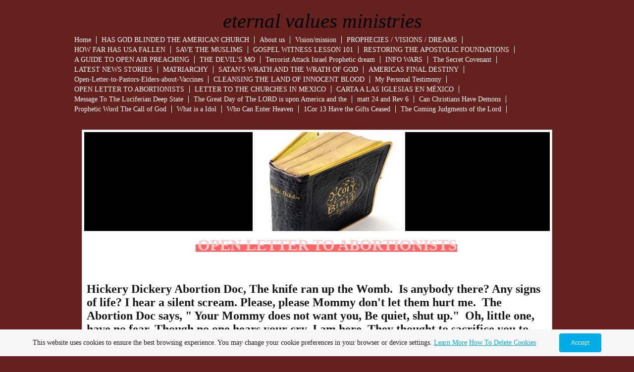

--- FILE ---
content_type: text/html; charset=utf-8
request_url: https://www.eternalvaluesministries.com/open-letter-to-abortionists.php
body_size: 9791
content:
<!DOCTYPE html PUBLIC "-//W3C//DTD XHTML 1.0 Transitional//EN" "http://www.w3.org/TR/xhtml1/DTD/xhtml1-transitional.dtd">
<!-- saved from url=(0014)about:internet -->
<html xmlns="http://www.w3.org/1999/xhtml">
<head>
	<meta http-equiv="content-type" content="text/html; charset=utf-8" />


<title>eternal values ministries</title>



<meta name="description" content="" />
<meta name="keywords" content="" />


  


  <style type="text/css" id="styleCSS">
    /* CSS Document */


body {
	margin: 0;
	padding: 0;
	font-family:Georgia, "Times New Roman", Times, serif;
	font-size:14px;
	color: #271915;
        background-color:#65211E;
        
        background-repeat:;
        background-position:top left;
        background-attachment:;
}

td { 	
font-size:14px;
}

/*
Default CSS from Yola File
*/
				


a:link {
	text-decoration: underline; 
	color: #271915;

}

a:visited {
	text-decoration: underline; 
	color: #271915;

}


a:hover {
	text-decoration: underline;
	color: #6D6C0D;

}



h1, 
h2, 
h3, 
h4,
h5,
h6,
p{ 
	text-decoration: none;
	font-weight: normal;
	color: #271915;
	
}

h1{
	font-size: 2.4em;
	font-weight: normal;
	margin:0;
	padding:10px 0 10px 0;
	color:	#73730F;
	
}

h2{
	font-size: 1.8em;
	font-weight: normal;
	margin:0;
	padding:10px 0 10px 0;
}

h3{
	font-size: 1.4em;
	font-weight: normal;
	margin:0;
	padding:10px 0 10px 0;
	color:	#73730F;
}

h4{
	font-size: 1.4em;
	font-weight: normal;
	margin:0;
	padding:10px 0 10px 0;
	
	
}

h5{
	font-size: 1.2em;
	font-weight: normal;
	margin:0;
	margin:0;
	padding:10px 0 10px 0;
	color:	#73730F;

	
}

h6{
	font-size: 0.9em;
	font-weight: normal;
	margin:0;
	margin:0;
	padding:10px 0 10px 0;
	font-style: italic;	
	
}

p{
	
	margin:0;
	padding:5px 0;
	color: #271915;


	
}

blockquote {
	
	margin: 0 20px;
	padding:15px 0 15px 30px;
	padding-left: 1em;
	border-left: 5px solid #DDDDDD;
	
}	
			
ul{
	
	margin	: 15px 5px;
	padding	: 0 35px;
	font-size:small;
	font-size-adjust:none;
	font-style:normal;
	font-variant:normal;
	font-weight:normal;
	line-height:normal;
	color: #271915;
	

}

ul li{
	margin : 0;
	padding : 2px 0;
	font-size-adjust:none;
	font-style:normal;
	font-weight:normal;
	line-height:normal;
	color: #271915;
}


div#wrap {
 width:1000px;
 margin: 0 auto;
 text-align:left;

}

div#heading {
    height: 61px;
}


div#heading h1{
	margin: 0;
	padding: 18px 0 0 21px;
 }

div#heading h1 a{
	font-family:Georgia, "Times New Roman", Times, serif;
	font-size:34px;
	line-height:120%;
	font-weight: normal;
	font-style:italic;
	color: #FFF;
	text-decoration:none;
 }

div#heading div#searchWrap {
 float:right;
 padding: 5px 25px 0 0;
 color: #FFF;


}


div#searchWrap input#searchText {
	background-color: #FFF;
	border: 1px solid #271915;

}



div#navigation {
	clear:both;
	padding: 10px 0 0 0;

}

#navigation div {
	padding: 0 16px 0 0;
	list-style: none;
	text-align: right;
    line-height: 150%;
	}
	
#navigation div span {
	display:inline;
    margin: 0 0 5px 0;
    white-space: nowrap;
	border-left: 1px solid #FFF;
	}

#navigation div span.first {
	border-left:none;

	}

#navigation div span a {
	color: #FFF;
	text-decoration:none;
    padding: 0 10px 0 10px;

}

#navigation div span a:hover {
	text-decoration:underline;


}

#navigation div.sub {
    padding: 0 16px 10px 10px;
}

#navigation div.sub span {
	display:inline;
	border-left: none;
	}



#navigation div.sub span a {
	font-size:.95em;
	
	
	
	}

.sys_navigation ul {
	list-style: none;
	padding:0px 5px 0px 0px;
	margin:0px;
}
.sys_navigation ul li {
	float:left;
}
.sys_navigation ul li a {
	color: #FFF;
	text-decoration:none;
	font-size:14px;
	padding: 0 10px 0 10px;
	border-right: solid 1px #fff;
}

.sys_navigation ul li a:hover {
	text-decoration:underline;
}


div#top {
 	background:url(templates/Burlap_Red/resources/images/top.png) 25px 0px no-repeat;
    margin: 0px 0px 0px 0px;
    padding: 5px 30px 0px 30px;
	text-align:center;

}

div#top #sys_banner {
	 height:200px;
     width:940px;
     background: url(resources/Photoxpress_1036256.jpg.cropped940x200o340%2C-29s308x282.jpg) no-repeat;
}


div#middle {
	padding: 5px 30px 0 30px;
	background-image: url(templates/Burlap_Red/resources/images/fill.png);
	background-repeat: repeat-y;
	background-position: 25px 0;
}

div#bottom {
	height: 5px;
 	background:url(templates/Burlap_Red/resources/images/bottom.jpg) bottom left no-repeat;
    overflow: hidden;
	margin: 0 25px 0 25px;
    padding: 0;
}

div#end {
	margin: 0 25px 0 25px;
    padding: 0;
}

div.sys_footer a:link,
div.sys_footer a:visited,
div.sys_footer {
	text-align:center;
	color: #FFF;
	padding: 25px 0 0 0;

}

#sys_designerfooter {
	padding:10px 0 0 0;
}


/* zone colors */

.zone_top {
    background-color: #F7F4F4;
}

.layout_1-column .zone_top {
    background-color: #FFF;
}

.zone_left {
    background-color: #D0BCBB;
}

.layout_2-column .zone_left,
.layout_2-column-left .zone_left {
    background-color: #FFF;
}

.zone_center {
    background-color: #E8DEDD;
}

.zone_right {
    background-color:#F7F4F4;
}

.layout_2-column-left .zone_right {
    background-color:#D0BCBB;
}

.layout_2-column .zone_right,
.layout_2-column-right .zone_right {
    background-color:#FFF;
}

.layout_2-over-1 .zone_right,
.layout_1-over-2 .zone_right {
    background-color:#E8DEDD;
}

.zone_bottom {
    background-color: #F7F4F4;
}

/* CSS Document */


.sys_txt {
	margin: 0;
	padding: 0;
	font-family:Georgia, "Times New Roman", Times, serif;
	font-size:14px;
	color: #271915;
	
}

td { 	
font-size:14px;
}
				
a img{border:none;}

a:link {
	text-decoration: underline; 
	color: #271915;

}

a:visited {
	text-decoration: underline; 
	color: #271915;

}


a:hover {
	text-decoration: underline;
	color: #6D6C0D;

}



.sys_txt h1, 
.sys_txt h2, 
.sys_txt h3, 
.sys_txt h4,
.sys_txt h5,
.sys_txt h6,
.sys_txt p{ 
	text-decoration: none;
	font-weight: normal;
	color: #271915;
	
}

.sys_txt h1{
	font-size: 2.4em;
	font-weight: normal;
	margin:0;
	padding:10px 0 10px 0;
	color:	#73730F;
	
}

.sys_txt h2{
	font-size: 1.8em;
	font-weight: normal;
	margin:0;
	padding:10px 0 10px 0;
}

.sys_txt h3{
	font-size: 1.4em;
	font-weight: normal;
	margin:0;
	padding:10px 0 10px 0;
	color:	#73730F;
}

.sys_txt h4{
	font-size: 1.4em;
	font-weight: normal;
	margin:0;
	padding:10px 0 10px 0;
	
	
}

.sys_txt h5{
	font-size: 1.2em;
	font-weight: normal;
	margin:0;
	margin:0;
	padding:10px 0 10px 0;
	color:	#73730F;

	
}

.sys_txt h6{
	font-size: 0.9em;
	font-weight: normal;
	margin:0;
	margin:0;
	padding:10px 0 10px 0;
	font-style: italic;	
	
}

.sys_txt p{
	
	margin:0;
	padding:5px 0;
	color: #271915;


	
}

.sys_txt blockquote {
	
	margin: 0 20px;
	padding:15px 0 15px 30px;
	padding-left: 1em;
	border-left: 5px solid #DDDDDD;
	
}	
			
.sys_txt ul{
	
	margin	: 15px 5px;
	padding	: 0 35px;
	font-size:small;
	font-size-adjust:none;
	font-style:normal;
	font-variant:normal;
	font-weight:normal;
	line-height:normal;
	color: #271915;
	

}

.sys_txt ul li{
	margin : 0;
	padding : 2px 0;
	font-size-adjust:none;
	font-style:normal;
	font-weight:normal;
	line-height:normal;
	color: #271915;
}
  </style>


<script src="//ajax.googleapis.com/ajax/libs/webfont/1.4.2/webfont.js" type="text/javascript"></script>

      <style type="text/css">
      @import url("//fonts.sitebuilderhost.net/css?family=&subset=latin,latin-ext");
    </style>
  
  <style type="text/css" id="styleOverrides">
    /* ======================
*
*  Site Style Settings
*
=========================*/
/* Paragraph text (p) */

.content p, #content p, .HTML_Default p, .Text_Default p, .sys_txt p, .sys_txt a, .sys_layout p, .sys_txt, .sys_layout  {
    font-family: 'Georgia','Times New Roman','Times','serif';
    
    font-size: 14px;
    color: #171715;
    line-height: normal;
    
    text-transform: none;
}

/* Navigation */
.sys_navigation a, .ys_menu_2, div#menu ul, div#menu ul li a, ul.sys_navigation li a, div.sys_navigation ul li.selected a, div.sys_navigation ul li a, #navigation li a, div.ys_menu ul a:link, div.ys_menu ul a:visited, div.ys_nav ul li a, #sys_banner ul li a {
    
    
    
    
    
    
    
    
}


/* Navigation:selected */
div.sys_navigation ul li.selected a, div#menu ul li.selected a, #navigation li.selected a, div.ys_menu ul li.selected a:link, div.ys_menu ul li.selected a:visited, div.ys_nav ul li.selected a, #sys_banner ul li.selected a {
    
}

/* Navigation:hover */
div.sys_navigation ul li a:hover, div#menu ul li a:hover, #navigation li a:hover, div.ys_menu ul a:hover, div.ys_nav ul li a:hover, div.ys_menu ul li a:hover, #sys_banner ul li a:hover {
    
}

/* Site Title */
#sys_heading, a#sys_heading, #sys_banner h1 a, #header h1 a, div#heading h1 a {
    
    
    
    
    
    
    
    
}

/* Hyperlinks (a, a:hover, a:visited) */






/* Headings (h2, h3, h4, h5, h6) */
.sys_layout h2, .sys_txt h2 {
    font-family: 'Georgia','Times New Roman','Times','serif';
    
    font-size: 25.2px;
    color: #171715;
    text-decoration: none;
    
    line-height: normal;
    text-transform: none;
}

.sys_layout h2 a, .sys_layout h2 a:link, .sys_layout h2 a:hover, .sys_layout h2 a:visited {
    font-family: 'Georgia','Times New Roman','Times','serif';
    
    font-size: 25.2px;
    color: #171715;
    
    line-height: normal;
    text-transform: none;
}

.sys_layout h3, .sys_txt h3 {
    font-family: 'Georgia','Times New Roman','Times','serif';
    
    font-size: 19.6px;
    color: #8E864D;
    text-decoration: none;
    
    line-height: normal;
    text-transform: none;
}

.sys_layout h3 a, .sys_layout h3 a:link, .sys_layout h3 a:hover, .sys_layout h3 a:visited {
    font-family: 'Georgia','Times New Roman','Times','serif';
    
    font-size: 19.6px;
    color: #8E864D;
    
    line-height: normal;
    text-transform: none;
}

.sys_layout h4, .sys_txt h4 {
    font-family: 'Georgia','Times New Roman','Times','serif';
    
    font-size: 19.6px;
    color: #171715;
    text-decoration: none;
    
    line-height: normal;
    text-transform: none;
}

.sys_layout h4 a, .sys_layout h4 a:link, .sys_layout h4 a:hover, .sys_layout h4 a:visited {
    font-family: 'Georgia','Times New Roman','Times','serif';
    
    font-size: 19.6px;
    color: #171715;
    
    line-height: normal;
    text-transform: none;
}

.sys_layout h5, .sys_txt h5 {
    font-family: 'Georgia','Times New Roman','Times','serif';
    
    font-size: 16.8px;
    color: #8E864D;
    text-decoration: none;
    
    line-height: normal;
    text-transform: none;
}

.sys_layout h5 a, .sys_layout h5 a:link, .sys_layout h5 a:hover, .sys_layout h5 a:visited {
    font-family: 'Georgia','Times New Roman','Times','serif';
    
    font-size: 16.8px;
    color: #8E864D;
    
    line-height: normal;
    text-transform: none;
}

.sys_layout h6, .sys_txt h6 {
    font-family: 'Georgia','Times New Roman','Times','serif';
    
    font-size: 12.6px;
    color: #171715;
    text-decoration: none;
    
    line-height: normal;
    text-transform: none;
}

.sys_layout h6 a, .sys_layout h6 a:link, .sys_layout h6 a:hover, .sys_layout h6 a:visited {
    font-family: 'Georgia','Times New Roman','Times','serif';
    
    font-size: 12.6px;
    color: #171715;
    
    line-height: normal;
    text-transform: none;
}

/*button widget*/
.sys_layout .sys_button a, .sys_layout .sys_button a:link, .sys_layout .sys_button a:visited {
    display:inline-block;
    text-decoration: none;
}
.sys_layout .sys_button a:link, .sys_layout .sys_button a:visited {
    cursor:pointer;
}
.sys_layout .sys_button a {
    cursor:default;
}

.sys_layout .sys_button.square a, .sys_layout .sys_button.square a:link {
    border-radius:0px;
}
.sys_layout .sys_button.rounded a, .sys_layout .sys_button.rounded a:link {
    border-radius:3px;
}
.sys_layout .sys_button.pill a, .sys_layout .sys_button.pill a:link {
    border-radius:90px;
}

/*button sizes*/
.sys_layout .sys_button.small a, .sys_layout .sys_button.small a:link, .sys_layout .sys_button.small a:visited {font-size: 12px;padding-top:10px;padding-bottom:10px;padding-left:25px;padding-right:25px;}
.sys_layout .sys_button.medium a, .sys_layout .sys_button.medium a:link, .sys_layout .sys_button.medium a:visited {font-size: 15px;padding-top:15px;padding-bottom:15px;padding-left:37px;padding-right:37px;}
.sys_layout .sys_button.large a, .sys_layout .sys_button.large a:link, .sys_layout .sys_button.large a:visited {font-size: 20px;padding-top:20px;padding-bottom:20px;padding-left:50px;padding-right:50px;}

/*button styles:small*/
.sys_layout .sys_button.small.outline a, .sys_layout .sys_button.small.outline a:link {
    border-color:#333333;
    color: #333333;
    border-style: solid;
    border-width: 2px;
}
.sys_layout .sys_button.small.outline a:visited {
    color: #333333;
}
.sys_layout .sys_button.small.solid a, .sys_layout .sys_button.small.solid a:link {
    	background-color: #333333;

    color: #ffffff;
    border-color:#333333;
    border-style: solid;
    border-width: 2px;
}
.sys_layout .sys_button.small.solid a:visited {
    color: #ffffff;
}
.sys_layout .sys_button.small.outline a:hover {
    background-color: #333333;
    color: #ffffff;
    text-decoration: none;
}

/*button styles:medium*/
.sys_layout .sys_button.medium.outline a, .sys_layout .sys_button.medium.outline a:link {
    border-color:#333333;
    color: #333333;
    border-style: solid;
    border-width: 2px;
}
.sys_layout .sys_button.medium.outline a:visited {
    color: #333333;
}
.sys_layout .sys_button.medium.solid a, .sys_layout .sys_button.medium.solid a:link {
    	background-color: #333333;

    color: #ffffff;
    border-color:#333333;
    border-style: solid;
    border-width: 2px;
}
.sys_layout .sys_button.medium.solid a:visited {
    color: #ffffff;
}
.sys_layout .sys_button.medium.outline a:hover {
    background-color: #333333;
    color: #ffffff;
    text-decoration: none;
}
/*button styles:large*/
.sys_layout .sys_button.large.outline a, .sys_layout .sys_button.large.outline a:link {
    border-color:#333333;
    color: #333333;
    border-style: solid;
    border-width: 2px;
}
.sys_layout .sys_button.large.outline a:visited {
    color: #333333;
}
.sys_layout .sys_button.large.solid a, .sys_layout .sys_button.large.solid a:link {
    	background-color: #333333;

    color: #ffffff;
    border-color:#333333;
    border-style: solid;
    border-width: 2px;
}
.sys_layout .sys_button.large.solid a:visited {
    color: #ffffff;
}
.sys_layout .sys_button.large.outline a:hover {
    background-color: #333333;
    color: #ffffff;
    text-decoration: none;
}

.sys_layout .sys_button.solid a:hover {
    text-decoration: none;
    opacity: .8;
}  </style>

  



<script type="text/javascript" src="//ajax.googleapis.com/ajax/libs/jquery/1.11.1/jquery.min.js"></script>
<script type="text/javascript">window.jQuery || document.write('<script src="/components/bower_components/jquery/dist/jquery.js"><\/script>')</script>
<link rel="stylesheet" type="text/css" href="classes/commons/resources/flyoutmenu/flyoutmenu.css?1001144" />
<script type="text/javascript" src="classes/commons/resources/flyoutmenu/flyoutmenu.js?1001144"></script>
<link rel="stylesheet" type="text/css" href="classes/commons/resources/global/global.css?1001144" />

  <style type="text/css">
    .cookies-notification {
      position: fixed;
      left: 0;
      right: 0;
      bottom: 0;
      display: flex;
      justify-content: center;
      transform: translateY(100%);
      transition: transform 300ms ease-in;
      background: #f7f7f7;
      padding: 0 5%;
      z-index: 999999;
    }

    .cookies-notification--visible {
      transform: translateY(0);
    }

    .cookies-notification-content {
      display: flex;
      justify-content: space-between;
      align-items: center;
      flex-direction: column;
      padding-bottom: 20px;
    }

    .cookies-notification-text {
      text-align: center;
      font-size: 16px;
    }

    .cookies-notification-text a {
      color: #00ace6;
    }

    .cookies-notification-text p {
      margin: 1em 0;
    }

    .cookies-notification-button {
      display: flex;
      align-items: center;
      justify-content: center;
      flex: none;
      background: #00ace8;
      color: #fff;
      border-radius: 4px;
      font-size: 16px;
      border: none;
      padding: 15px 50px;
      outline:0;
    }

    @media only screen and (min-width: 600px) {
      .cookies-notification-content {
        flex-direction: row;
        max-width: 1170px;
        padding-bottom: 0;
      }

      .cookies-notification-text {
        font-size: 14px;
        text-align: start;
        margin-right: 47px;
      }

      .cookies-notification-button {
        font-size: 12px;
        padding: 12px 24px;
      }
    }
  </style>

  <script type="text/javascript">
    $(function () {
      var cookiesAgreed = localStorage.getItem('cookiesAgreed');

      if (cookiesAgreed) {
        return;
      }

      var wrapper = $('<div class="cookies-notification"></div>');
      var notification = $('<div class="cookies-notification-content"></div>');
      var text = $('<div class="cookies-notification-text"><p>This website uses cookies to ensure the best browsing experience. You may change your cookie preferences in your browser or device settings. <a href=\"http://www.aboutcookies.org/\" target=\"_blank\">Learn More<\/a> <a href=\"http://www.aboutcookies.org/how-to-delete-cookies/\" target=\"_blank\">How To Delete Cookies<\/a><\/p></div>');
      var button = $('<button class="cookies-notification-button">Accept</button>');

      button.click(handleAcceptClick);
      notification
        .append(text)
        .append(button);
      wrapper.append(notification);

      $('body').append(wrapper);
      setTimeout(function() {
        wrapper.addClass('cookies-notification--visible');
      }, 1000);

      function handleAcceptClick() {
        localStorage.setItem('cookiesAgreed', 'true');
        wrapper.removeClass('cookies-notification--visible');
        wrapper.on('transitionend', handleTransitionEnd);
      }

      function handleTransitionEnd() {
        wrapper.remove();
      }
    });
  </script>

<script type="text/javascript">
  var swRegisterManager = {
    goals: [],
    add: function(swGoalRegister) {
      this.goals.push(swGoalRegister);
    },
    registerGoals: function() {
      while(this.goals.length) {
        this.goals.shift().call();
      }
    }
  };

  window.swPostRegister = swRegisterManager.registerGoals.bind(swRegisterManager);
</script>

  
  

</head>

<body id="sys_background">

    <div id="wrap">
        
    	  
        <div id="heading">
            <h1 style="text-align:center;"><a id="sys_heading" href="./" style="color:#000000;font-size:41px;font-style:italic;font-weight:normal;font-family:Times New Roman;text-decoration:none;">eternal values ministries</a></h1>
        </div>
        
        <div id="navigation" class='sys_navigation'>
            <div class="main" style="float:right">
         		<ul class='sys_navigation'>
			<li id="ys_menu_0" class="first"><a href="./" title="Home">Home</a></li>
			<li id="ys_menu_1"><a href="has-god-blinded-the-american-church.php" title="HAS GOD BLINDED THE AMERICAN CHURCH">HAS GOD BLINDED THE AMERICAN CHURCH</a></li>
			<li id="ys_menu_2"><a href="about-us.php" title="About us">About us</a></li>
			<li id="ys_menu_3"><a href="vision-mission.php" title="Vision/mission">Vision/mission</a></li>
			<li id="ys_menu_4"><a href="prophecies--visions--dreams.php" title="PROPHECIES  VISIONS  DREAMS">PROPHECIES / VISIONS / DREAMS</a></li>
			<li id="ys_menu_5"><a href="how-far-has-usa-fallen.php" title="HOW FAR HAS USA FALLEN">HOW FAR HAS USA FALLEN</a></li>
			<li id="ys_menu_6"><a href="save-the-muslims.php" title="SAVE THE MUSLIMS">SAVE THE MUSLIMS</a></li>
			<li id="ys_menu_7"><a href="gospel-witness-lesson-101.php" title="GOSPEL WITNESS LESSON 101">GOSPEL WITNESS LESSON 101</a></li>
			<li id="ys_menu_8"><a href="restoring-the-apostolic-foundations.php" title="RESTORING THE APOSTOLIC FOUNDATIONS">RESTORING THE APOSTOLIC FOUNDATIONS</a></li>
			<li id="ys_menu_9"><a href="a-guide-to-open-air-preaching.php" title="A GUIDE TO OPEN AIR PREACHING">A GUIDE TO OPEN AIR PREACHING</a></li>
			<li id="ys_menu_10"><a href="the-devils-mo.php" title="THE DEVIL&#039;S MO">THE DEVIL&#039;S MO</a></li>
			<li id="ys_menu_11"><a href="terrorist-attack-israel--prophetic-dream.php" title="Terrorist Attack Israel  Prophetic dream">Terrorist Attack Israel  Prophetic dream</a></li>
			<li id="ys_menu_12"><a href="info-wars.php" title="INFO WARS">INFO WARS</a></li>
			<li id="ys_menu_13"><a href="the-secret-covenant.php" title="The Secret Covenant">The Secret Covenant</a></li>
			<li id="ys_menu_14"><a href="latest-news-stories.php" title="LATEST NEWS STORIES">LATEST NEWS STORIES</a></li>
			<li id="ys_menu_15"><a href="matriarchy.php" title="MATRIARCHY">MATRIARCHY</a></li>
			<li id="ys_menu_16"><a href="satans-wrath-and-the-wrath-of-god.php" title="SATAN&#039;S WRATH AND THE WRATH OF GOD">SATAN&#039;S WRATH AND THE WRATH OF GOD</a></li>
			<li id="ys_menu_17"><a href="americas-final-destiny.php" title="AMERICAS FINAL DESTINY">AMERICAS FINAL DESTINY</a></li>
			<li id="ys_menu_18"><a href="open-letter-to-pastors-elders-about-vaccines.php" title="open-letter-to-pastors-elders-about-vaccines">Open-Letter-to-Pastors-Elders-about-Vaccines</a></li>
			<li id="ys_menu_19"><a href="cleansing-the-land-of-innocent-blood.php" title="CLEANSING THE LAND OF INNOCENT BLOOD">CLEANSING THE LAND OF INNOCENT BLOOD</a></li>
			<li id="ys_menu_20"><a href="my-personal-testimony.php" title="My Personal Testimony">My Personal Testimony</a></li>
			<li id="ys_menu_21" class="selected"><a href="open-letter-to-abortionists.php" title="OPEN LETTER TO ABORTIONISTS">OPEN LETTER TO ABORTIONISTS</a></li>
			<li id="ys_menu_22"><a href="letter-to-the-churches-in-mexico.php" title="LETTER TO THE CHURCHES IN MEXICO">LETTER TO THE CHURCHES IN MEXICO</a></li>
			<li id="ys_menu_23"><a href="carta-a-las-iglesias-en-méxico.php" title="CARTA A LAS IGLESIAS EN M&Eacute;XICO">CARTA A LAS IGLESIAS EN M&Eacute;XICO</a></li>
			<li id="ys_menu_24"><a href="message-to-the-luciferian-deep-state.php" title="Message To The Luciferian Deep State">Message To The Luciferian Deep State</a></li>
			<li id="ys_menu_25"><a href="the-great-day-of-the-lord-is-upon-america-and-the.php" title="The Great Day of The LORD is upon America and the">The Great Day of The LORD is upon America and the</a></li>
			<li id="ys_menu_26"><a href="matt-24-and-rev-6.php" title="matt 24 and Rev 6">matt 24 and Rev 6</a></li>
			<li id="ys_menu_27"><a href="can-christians-have-demons.php" title="Can Christians Have Demons">Can Christians Have Demons</a></li>
			<li id="ys_menu_28"><a href="prophetic-word-the-call-of-god.php" title="Prophetic Word The Call of God">Prophetic Word The Call of God</a></li>
			<li id="ys_menu_29"><a href="what-is-a-idol.php" title="What is a Idol">What is a Idol</a></li>
			<li id="ys_menu_30"><a href="who-can-enter-heaven.php" title="Who Can Enter Heaven">Who Can Enter Heaven</a></li>
			<li id="ys_menu_31"><a href="1cor-13-have-the-gifts-ceased.php" title="1Cor 13 Have the Gifts Ceased">1Cor 13 Have the Gifts Ceased</a></li>
			<li id="ys_menu_32" class="last"><a href="the-coming-judgments-of-the-lord.php" title="The Coming Judgments of the Lord">The Coming Judgments of the Lord</a></li>
			</ul>
<script>$(document).ready(function() { flyoutMenu.initFlyoutMenu([{"href": "./","title": "Home","name": "Home","children": []},{"href": "has-god-blinded-the-american-church.php","title": "HAS GOD BLINDED THE AMERICAN CHURCH","name": "HAS GOD BLINDED THE AMERICAN CHURCH","children": []},{"href": "about-us.php","title": "About us","name": "About us","children": []},{"href": "vision-mission.php","title": "Vision/mission","name": "Vision/mission","children": []},{"href": "prophecies--visions--dreams.php","title": "PROPHECIES  VISIONS  DREAMS","name": "PROPHECIES / VISIONS / DREAMS","children": []},{"href": "how-far-has-usa-fallen.php","title": "HOW FAR HAS USA FALLEN","name": "HOW FAR HAS USA FALLEN","children": []},{"href": "save-the-muslims.php","title": "SAVE THE MUSLIMS","name": "SAVE THE MUSLIMS","children": []},{"href": "gospel-witness-lesson-101.php","title": "GOSPEL WITNESS LESSON 101","name": "GOSPEL WITNESS LESSON 101","children": []},{"href": "restoring-the-apostolic-foundations.php","title": "RESTORING THE APOSTOLIC FOUNDATIONS","name": "RESTORING THE APOSTOLIC FOUNDATIONS","children": []},{"href": "a-guide-to-open-air-preaching.php","title": "A GUIDE TO OPEN AIR PREACHING","name": "A GUIDE TO OPEN AIR PREACHING","children": []},{"href": "the-devils-mo.php","title": "THE DEVIL&#039;S MO","name": "THE DEVIL&#039;S MO","children": []},{"href": "terrorist-attack-israel--prophetic-dream.php","title": "Terrorist Attack Israel  Prophetic dream","name": "Terrorist Attack Israel  Prophetic dream","children": []},{"href": "info-wars.php","title": "INFO WARS","name": "INFO WARS","children": []},{"href": "the-secret-covenant.php","title": "The Secret Covenant","name": "The Secret Covenant","children": []},{"href": "latest-news-stories.php","title": "LATEST NEWS STORIES","name": "LATEST NEWS STORIES","children": []},{"href": "matriarchy.php","title": "MATRIARCHY","name": "MATRIARCHY","children": []},{"href": "satans-wrath-and-the-wrath-of-god.php","title": "SATAN&#039;S WRATH AND THE WRATH OF GOD","name": "SATAN&#039;S WRATH AND THE WRATH OF GOD","children": []},{"href": "americas-final-destiny.php","title": "AMERICAS FINAL DESTINY","name": "AMERICAS FINAL DESTINY","children": []},{"href": "open-letter-to-pastors-elders-about-vaccines.php","title": "open-letter-to-pastors-elders-about-vaccines","name": "Open-Letter-to-Pastors-Elders-about-Vaccines","children": []},{"href": "cleansing-the-land-of-innocent-blood.php","title": "CLEANSING THE LAND OF INNOCENT BLOOD","name": "CLEANSING THE LAND OF INNOCENT BLOOD","children": []},{"href": "my-personal-testimony.php","title": "My Personal Testimony","name": "My Personal Testimony","children": []},{"href": "open-letter-to-abortionists.php","title": "OPEN LETTER TO ABORTIONISTS","name": "OPEN LETTER TO ABORTIONISTS","children": []},{"href": "letter-to-the-churches-in-mexico.php","title": "LETTER TO THE CHURCHES IN MEXICO","name": "LETTER TO THE CHURCHES IN MEXICO","children": []},{"href": "carta-a-las-iglesias-en-méxico.php","title": "CARTA A LAS IGLESIAS EN M&Eacute;XICO","name": "CARTA A LAS IGLESIAS EN M&Eacute;XICO","children": []},{"href": "message-to-the-luciferian-deep-state.php","title": "Message To The Luciferian Deep State","name": "Message To The Luciferian Deep State","children": []},{"href": "the-great-day-of-the-lord-is-upon-america-and-the.php","title": "The Great Day of The LORD is upon America and the","name": "The Great Day of The LORD is upon America and the","children": []},{"href": "matt-24-and-rev-6.php","title": "matt 24 and Rev 6","name": "matt 24 and Rev 6","children": []},{"href": "can-christians-have-demons.php","title": "Can Christians Have Demons","name": "Can Christians Have Demons","children": []},{"href": "prophetic-word-the-call-of-god.php","title": "Prophetic Word The Call of God","name": "Prophetic Word The Call of God","children": []},{"href": "what-is-a-idol.php","title": "What is a Idol","name": "What is a Idol","children": []},{"href": "who-can-enter-heaven.php","title": "Who Can Enter Heaven","name": "Who Can Enter Heaven","children": []},{"href": "1cor-13-have-the-gifts-ceased.php","title": "1Cor 13 Have the Gifts Ceased","name": "1Cor 13 Have the Gifts Ceased","children": []},{"href": "the-coming-judgments-of-the-lord.php","title": "The Coming Judgments of the Lord","name": "The Coming Judgments of the Lord","children": []}], "flyover");});</script> 
         		<div style="clear:both"></div>
            </div>
            <div style="clear:both"></div>
            <div class="sub">
                <span class="first">&nbsp;</span>
            </div>
      	</div>        <div id="top">
             <div id="sys_banner" name="banner"></div>
        </div>
        
        <div id="middle">
            <div id="content">
                <style media="screen">
  .layout_1-column {
    width: 100%;
    padding: 0;
    margin: 0;
  }

  .layout_1-column:after {
    content: "";
    display: table;
    clear: both;
  }

  .zone_top {
    margin: 0;
    padding: 5px;
    vertical-align: top;
    line-height: normal;
    min-width: 100px;
  }
</style>

<div class="layout_1-column sys_layout">
    <div id="layout_row1">
        <div id="sys_region_1" class="zone_top" ><div id="Id98ad3fef88d4ad1823500dbeb9fb445" style="display:block;clear: both;" class="Text_Default"><style>.old_text_widget img {max-width: 100%;height: auto;}.old_text_wdiget {margin: 0;padding: 0;overflow: hidden;color: ;font: ;background-color: ;}</style><div id="Id98ad3fef88d4ad1823500dbeb9fb445_sys_txt" class="sys_txt old_text_widget clear_fix">&nbsp; &nbsp; &nbsp; &nbsp; &nbsp; &nbsp; &nbsp; &nbsp; &nbsp; &nbsp; &nbsp; &nbsp; &nbsp; &nbsp; &nbsp; &nbsp; &nbsp; &nbsp; &nbsp; &nbsp; &nbsp; &nbsp; &nbsp; &nbsp; &nbsp; &nbsp; &nbsp; &nbsp;<span style="background-color: rgb(255, 102, 102); --darkreader-inline-bgcolor:#a00000;" data-darkreader-inline-bgcolor=""> <b><font data-darkreader-inline-color="" style="--darkreader-inline-color:#ffbfbf;" color="#ffcccc"><font size="6" style="">OPEN LETTER TO ABORTIONISTS</font></font></b></span></div></div><div id="I9a7d1bf008834e9eaeab3e7c46eb097c" style="display:block;clear: both;" class="Text_Default"><style>.old_text_widget img {max-width: 100%;height: auto;}.old_text_wdiget {margin: 0;padding: 0;overflow: hidden;color: ;font: ;background-color: ;}</style><div id="I9a7d1bf008834e9eaeab3e7c46eb097c_sys_txt" class="sys_txt old_text_widget clear_fix"><p>&nbsp;</p><p><br></p><p><font size="5"><b>Hickery Dickery Abortion Doc, The knife ran up the Womb.&nbsp; Is anybody there? Any signs of life? I hear a silent scream. Please, please Mommy don't let them hurt me.&nbsp; The Abortion Doc says, " Your Mommy does not want you, Be quiet, shut up."&nbsp; Oh, little one, have no fear, Though no one hears your cry, I am here. They thought to sacrifice you to their Master Satan, they don't know that they are taken. Held captive in deception, lies and deceit, believing their sacrifice will ease their defeat. For the LORD is the defender of these little children, He will rise up to judge these Butchers and&nbsp;offenders.</b>&nbsp; &nbsp; &nbsp; &nbsp; &nbsp; &nbsp;</font></p><p><font size="5">&nbsp;<font style="--darkreader-inline-bgcolor:#677176; --darkreader-inline-color:#13ffcb; background-color: rgb(128, 128, 128);" data-darkreader-inline-bgcolor="" data-darkreader-inline-color="" color="#00ffaa"><b style="">Luke 18:16</b></font></font></p><p><font style="--darkreader-inline-bgcolor:#677176; background-color: rgb(128, 128, 128);" size="5" data-darkreader-inline-bgcolor=""><b style=""><font color="#00ffaa" data-darkreader-inline-color="" style="--darkreader-inline-color:#13ffcb;">But Jesus called them unto him, and said, Suffer little children to come unto me, and forbid them not: for of such is the kingdom of God.</font></b><font color="#0000ff" data-darkreader-inline-color="" style="--darkreader-inline-color:#318bff;">&nbsp;</font></font></p><p><b><font size="5"><br></font></b></p><p><b><font size="5">Be careful what you do Abortion Doc, My Wrath is Hot, the Clock is ticking.&nbsp; As you have shed the blood of millions, I the LORD will remove your dominion. Your malice, and cowardice to kill, butcher, dismember, decapitate them whom you hate, will be your undoing on that Great Date. Please, consider Repenting before it's too late. Where will you hide, where can you run? Can you not see, Hell is for Satan and not for thee. The Lord is Merciful and Quick to Forgive, why not Surrender and Live.</font></b></p><p><b><font size="5"><br></font></b></p><p><b><font size="5">To them that cry, "Give us Abortion or we will all die," I will kill you with Fire, Diseases, Plagues and Lies.&nbsp; You have dared to rise up against the innocent, to shed their blood, to blot out their lives. But they will live and you will die. Shout out your slogans of murderous mischief, perpetual lies in slanderous derisions. You say you're WOKe,&nbsp; the truth is you're broken and have no HOPe. Soon you will die in your SINS. What excuse will you give? What will you say? Will you brag of your Reproduction Rights on&nbsp; Judgment Day?&nbsp;</font></b><b><font size="5">&nbsp;</font></b></p><p><b><font size="5"><br></font></b></p><p><b><font size="5">Know ye not, the children you aborted will bear witness against you? Have you not read, "I am the God of the living and not of the dead ?" They will look down from heaven wishing you were there, but your own heart Condemned you, Wailing and Gnashing, burning in Hell.&nbsp;&nbsp;</font></b></p><p><b><font size="5"><br></font></b></p><p><b><font size="5">&nbsp;The WOMBMAN is created to bear children, to be a Mother and a Wife to future Generations. You foolish men and women, who think to turn God's creation upside down, do you honestly believe you will not be found?</font></b></p><p><b data-darkreader-inline-bgcolor="" style="background-color: rgb(255, 204, 204); --darkreader-inline-bgcolor:#560000;"><font size="5"><font color="#ffcccc" data-darkreader-inline-color="" style="--darkreader-inline-color:#ffbfbf;"><br></font></font></b></p><p><b style=""><font size="5" style="--darkreader-inline-color:#ff1313;" color="#ff0000" data-darkreader-inline-color=""><span style="background-color: rgb(0, 0, 0); --darkreader-inline-bgcolor:#000000;" data-darkreader-inline-bgcolor=""><font style="">Thus says the LORD of Heaven and Earth, who created Adam and gave them Children for an Inheritance and Everlasting&nbsp; Reward.</font>&nbsp;Learn from Kin</span><span style="--darkreader-inline-bgcolor:#000000; background-color: rgb(0, 0, 0);" data-darkreader-inline-bgcolor="">g David who&nbsp;</span></font></b><font size="5"><b><font color="#ff0000" data-darkreader-inline-color="" style="--darkreader-inline-color:#ff1313;">committed Adulatory and Murder. He thought he could Hide his Iniquity, only to have his bones wax old from sin. Seek the Lord while He may be found. His Love and Mercy abounds to the Sinner, Cry out like King David acknowledging you sins. The Lord Jesus&nbsp;will abundantly Pardon and grant you His Grace within : Justified in His Blood, Declared Righteous in His Resurrection.&nbsp;&nbsp;</font></b></font><font color="#ff1313" size="5" data-darkreader-inline-color="" style="--darkreader-inline-color:#ff2222;"><b>&nbsp;</b></font></p><p><font color="#ff1313" size="5" data-darkreader-inline-color="" style="--darkreader-inline-color:#ff2222;"><b>Eph 1:7</b></font></p><p><font color="#ff1313" size="5" data-darkreader-inline-color="" style="--darkreader-inline-color:#ff2222;"><b>¶</b></font><b style="font-size: x-large;">In whom we have redemption through his blood, the forgiveness of sins, according to the riches of his grace;...</b></p><p><font size="5"><b><font color="#ff0000" data-darkreader-inline-color="" style="--darkreader-inline-color:#ff1313;"><br></font></b></font></p><p><font style="font-size: x-large;">&nbsp; &nbsp; &nbsp; &nbsp; &nbsp; &nbsp; &nbsp; &nbsp; &nbsp; &nbsp; &nbsp; &nbsp; &nbsp; &nbsp; &nbsp; &nbsp; &nbsp; &nbsp; &nbsp; &nbsp; &nbsp; &nbsp; &nbsp; &nbsp;<font color="#808080" data-darkreader-inline-color="" style="--darkreader-inline-color:#aba08f;"><b>King David Cries out to the LORD</b></font></font></p><p><font style="font-size: x-large;">[</font><b style="font-size: x-large;">Psa 32:1-11 KJV] 1 Blessed is he whose transgression is forgiven, whose sin is covered. 2 Blessed is the man unto whom the LORD imputeth not iniquity, and in whose spirit there is no guile. 3 When I kept silence, my bones waxed old through my roaring all the day long. 4 For day and night thy hand was heavy upon me: my moisture is turned into the drought of summer. Selah. 5 I acknowledged my sin unto thee, and mine iniquity have I not hid. I said, I will confess my transgressions unto the LORD; and thou forgavest the iniquity of my sin. Selah. 6 For this shall every one that is godly pray unto thee in a time when thou mayest be found: surely in the floods of great waters they shall not come nigh unto him. 7 Thou art my hiding place; thou shalt preserve me from trouble; thou shalt compass me about with songs of deliverance. Selah. 8 I will instruct thee and teach thee in the way which thou shalt go: I will guide thee with mine eye. 9 Be ye not as the horse, [or] as the mule, [which] have no understanding: whose mouth must be held in with bit and bridle, lest they come near unto thee. 10 Many sorrows [shall be] to the wicked: but he that trusteth in the LORD, mercy shall compass him about. 11 Be glad in the LORD, and rejoice, ye righteous: and shout for joy, all ye that are upright in heart.</b></p><p><font size="5"><br></font></p><p><font size="5">&nbsp; &nbsp; &nbsp; &nbsp; &nbsp; &nbsp; &nbsp; &nbsp; &nbsp; &nbsp; &nbsp; &nbsp; &nbsp; &nbsp; &nbsp; &nbsp; &nbsp; &nbsp; &nbsp; &nbsp; &nbsp; &nbsp; &nbsp; &nbsp; &nbsp; &nbsp; &nbsp; &nbsp; &nbsp; &nbsp; &nbsp; &nbsp; &nbsp; &nbsp; &nbsp; &nbsp; &nbsp; &nbsp; &nbsp; &nbsp; &nbsp; &nbsp; &nbsp; &nbsp; &nbsp; &nbsp; &nbsp; &nbsp; &nbsp; &nbsp; &nbsp; &nbsp; &nbsp; &nbsp; &nbsp; &nbsp; &nbsp; &nbsp; &nbsp; &nbsp; &nbsp; &nbsp; &nbsp; &nbsp; &nbsp; &nbsp; &nbsp; &nbsp; &nbsp; &nbsp; &nbsp; &nbsp; &nbsp; &nbsp; &nbsp; &nbsp; &nbsp; &nbsp; &nbsp; &nbsp; &nbsp; &nbsp; &nbsp; &nbsp; &nbsp; &nbsp; &nbsp; &nbsp; &nbsp; &nbsp; &nbsp; &nbsp;<b>&nbsp;&nbsp;&nbsp;Written by an Anonymous Fetus&nbsp;</b><b style="">&nbsp;</b></font></p><p><b style=""><font size="5">PS. I love you Mommy, you're forgiven.</font></b></p></div></div></div>
    </div>
</div>
            </div>
        </div>
        
        <div id="bottom">
        </div>
        <div id="end">
        	<div id='sys_footer' class='sys_footer'></div>
      </div>

    </div>

	
<script type="text/javascript" id="site_analytics_tracking" data-id="8a4986cb28cb23380128d03e68814219" data-user="e05924b8529c4fbc9a2263e485adc335" data-partner="YOLA" data-url="//analytics.yolacdn.net/tracking-v2.js">
  var _yts = _yts || [];
  var tracking_tag = document.getElementById('site_analytics_tracking');
  _yts.push(["_siteId", tracking_tag.getAttribute('data-id')]);
  _yts.push(["_userId", tracking_tag.getAttribute('data-user')]);
  _yts.push(["_partnerId", tracking_tag.getAttribute('data-partner')]);
  _yts.push(["_trackPageview"]);
  (function() {
    var yts = document.createElement("script");
    yts.type = "text/javascript";
    yts.async = true;
    yts.src = document.getElementById('site_analytics_tracking').getAttribute('data-url');
    (document.getElementsByTagName("head")[0] || document.getElementsByTagName("body")[0]).appendChild(yts);
  })();
</script>


<!-- template: Burlap_Red  --><script defer src="https://static.cloudflareinsights.com/beacon.min.js/vcd15cbe7772f49c399c6a5babf22c1241717689176015" integrity="sha512-ZpsOmlRQV6y907TI0dKBHq9Md29nnaEIPlkf84rnaERnq6zvWvPUqr2ft8M1aS28oN72PdrCzSjY4U6VaAw1EQ==" data-cf-beacon='{"version":"2024.11.0","token":"a21b53a7396147faa115867f5f1329ec","r":1,"server_timing":{"name":{"cfCacheStatus":true,"cfEdge":true,"cfExtPri":true,"cfL4":true,"cfOrigin":true,"cfSpeedBrain":true},"location_startswith":null}}' crossorigin="anonymous"></script>
</body>

</html>